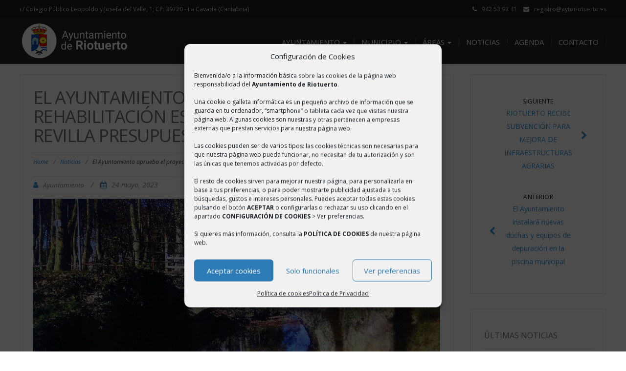

--- FILE ---
content_type: text/html; charset=UTF-8
request_url: https://aytoriotuerto.es/el-ayuntamiento-aprueba-el-proyecto-de-rehabilitacion-estructural-del-puente-de-revilla-presupuestado-en-casi-300-000-euros/
body_size: 18341
content:
<!DOCTYPE html>
<html lang="es" xmlns:fb="https://www.facebook.com/2008/fbml" xmlns:addthis="https://www.addthis.com/help/api-spec" >
<head>
	<meta charset="UTF-8">
	<meta name="viewport" content="width=device-width">
	<link rel="profile" href="http://gmpg.org/xfn/11">
	<link rel="pingback" href="https://aytoriotuerto.es/xmlrpc.php">
	<title>El Ayuntamiento aprueba el proyecto de rehabilitación estructural del puente de Revilla presupuestado en casi 300.000 euros &#8211; Ayuntamiento de Riotuerto</title>
<meta name='robots' content='max-image-preview:large' />
	<style>img:is([sizes="auto" i], [sizes^="auto," i]) { contain-intrinsic-size: 3000px 1500px }</style>
	<link rel='dns-prefetch' href='//fonts.googleapis.com' />
<link rel="alternate" type="application/rss+xml" title="Ayuntamiento de Riotuerto &raquo; Feed" href="https://aytoriotuerto.es/feed/" />
<link rel="alternate" type="application/rss+xml" title="Ayuntamiento de Riotuerto &raquo; Feed de los comentarios" href="https://aytoriotuerto.es/comments/feed/" />
<script type="text/javascript">
/* <![CDATA[ */
window._wpemojiSettings = {"baseUrl":"https:\/\/s.w.org\/images\/core\/emoji\/16.0.1\/72x72\/","ext":".png","svgUrl":"https:\/\/s.w.org\/images\/core\/emoji\/16.0.1\/svg\/","svgExt":".svg","source":{"concatemoji":"https:\/\/aytoriotuerto.es\/wp-includes\/js\/wp-emoji-release.min.js?ver=6.8.3"}};
/*! This file is auto-generated */
!function(s,n){var o,i,e;function c(e){try{var t={supportTests:e,timestamp:(new Date).valueOf()};sessionStorage.setItem(o,JSON.stringify(t))}catch(e){}}function p(e,t,n){e.clearRect(0,0,e.canvas.width,e.canvas.height),e.fillText(t,0,0);var t=new Uint32Array(e.getImageData(0,0,e.canvas.width,e.canvas.height).data),a=(e.clearRect(0,0,e.canvas.width,e.canvas.height),e.fillText(n,0,0),new Uint32Array(e.getImageData(0,0,e.canvas.width,e.canvas.height).data));return t.every(function(e,t){return e===a[t]})}function u(e,t){e.clearRect(0,0,e.canvas.width,e.canvas.height),e.fillText(t,0,0);for(var n=e.getImageData(16,16,1,1),a=0;a<n.data.length;a++)if(0!==n.data[a])return!1;return!0}function f(e,t,n,a){switch(t){case"flag":return n(e,"\ud83c\udff3\ufe0f\u200d\u26a7\ufe0f","\ud83c\udff3\ufe0f\u200b\u26a7\ufe0f")?!1:!n(e,"\ud83c\udde8\ud83c\uddf6","\ud83c\udde8\u200b\ud83c\uddf6")&&!n(e,"\ud83c\udff4\udb40\udc67\udb40\udc62\udb40\udc65\udb40\udc6e\udb40\udc67\udb40\udc7f","\ud83c\udff4\u200b\udb40\udc67\u200b\udb40\udc62\u200b\udb40\udc65\u200b\udb40\udc6e\u200b\udb40\udc67\u200b\udb40\udc7f");case"emoji":return!a(e,"\ud83e\udedf")}return!1}function g(e,t,n,a){var r="undefined"!=typeof WorkerGlobalScope&&self instanceof WorkerGlobalScope?new OffscreenCanvas(300,150):s.createElement("canvas"),o=r.getContext("2d",{willReadFrequently:!0}),i=(o.textBaseline="top",o.font="600 32px Arial",{});return e.forEach(function(e){i[e]=t(o,e,n,a)}),i}function t(e){var t=s.createElement("script");t.src=e,t.defer=!0,s.head.appendChild(t)}"undefined"!=typeof Promise&&(o="wpEmojiSettingsSupports",i=["flag","emoji"],n.supports={everything:!0,everythingExceptFlag:!0},e=new Promise(function(e){s.addEventListener("DOMContentLoaded",e,{once:!0})}),new Promise(function(t){var n=function(){try{var e=JSON.parse(sessionStorage.getItem(o));if("object"==typeof e&&"number"==typeof e.timestamp&&(new Date).valueOf()<e.timestamp+604800&&"object"==typeof e.supportTests)return e.supportTests}catch(e){}return null}();if(!n){if("undefined"!=typeof Worker&&"undefined"!=typeof OffscreenCanvas&&"undefined"!=typeof URL&&URL.createObjectURL&&"undefined"!=typeof Blob)try{var e="postMessage("+g.toString()+"("+[JSON.stringify(i),f.toString(),p.toString(),u.toString()].join(",")+"));",a=new Blob([e],{type:"text/javascript"}),r=new Worker(URL.createObjectURL(a),{name:"wpTestEmojiSupports"});return void(r.onmessage=function(e){c(n=e.data),r.terminate(),t(n)})}catch(e){}c(n=g(i,f,p,u))}t(n)}).then(function(e){for(var t in e)n.supports[t]=e[t],n.supports.everything=n.supports.everything&&n.supports[t],"flag"!==t&&(n.supports.everythingExceptFlag=n.supports.everythingExceptFlag&&n.supports[t]);n.supports.everythingExceptFlag=n.supports.everythingExceptFlag&&!n.supports.flag,n.DOMReady=!1,n.readyCallback=function(){n.DOMReady=!0}}).then(function(){return e}).then(function(){var e;n.supports.everything||(n.readyCallback(),(e=n.source||{}).concatemoji?t(e.concatemoji):e.wpemoji&&e.twemoji&&(t(e.twemoji),t(e.wpemoji)))}))}((window,document),window._wpemojiSettings);
/* ]]> */
</script>
<style id='wp-emoji-styles-inline-css' type='text/css'>

	img.wp-smiley, img.emoji {
		display: inline !important;
		border: none !important;
		box-shadow: none !important;
		height: 1em !important;
		width: 1em !important;
		margin: 0 0.07em !important;
		vertical-align: -0.1em !important;
		background: none !important;
		padding: 0 !important;
	}
</style>
<link rel='stylesheet' id='wp-block-library-css' href='https://aytoriotuerto.es/wp-includes/css/dist/block-library/style.min.css?ver=6.8.3' type='text/css' media='all' />
<style id='classic-theme-styles-inline-css' type='text/css'>
/*! This file is auto-generated */
.wp-block-button__link{color:#fff;background-color:#32373c;border-radius:9999px;box-shadow:none;text-decoration:none;padding:calc(.667em + 2px) calc(1.333em + 2px);font-size:1.125em}.wp-block-file__button{background:#32373c;color:#fff;text-decoration:none}
</style>
<link rel='stylesheet' id='font-awesome-css' href='https://aytoriotuerto.es/wp-content/plugins/contact-widgets/assets/css/font-awesome.min.css?ver=4.7.0' type='text/css' media='all' />
<style id='global-styles-inline-css' type='text/css'>
:root{--wp--preset--aspect-ratio--square: 1;--wp--preset--aspect-ratio--4-3: 4/3;--wp--preset--aspect-ratio--3-4: 3/4;--wp--preset--aspect-ratio--3-2: 3/2;--wp--preset--aspect-ratio--2-3: 2/3;--wp--preset--aspect-ratio--16-9: 16/9;--wp--preset--aspect-ratio--9-16: 9/16;--wp--preset--color--black: #000000;--wp--preset--color--cyan-bluish-gray: #abb8c3;--wp--preset--color--white: #ffffff;--wp--preset--color--pale-pink: #f78da7;--wp--preset--color--vivid-red: #cf2e2e;--wp--preset--color--luminous-vivid-orange: #ff6900;--wp--preset--color--luminous-vivid-amber: #fcb900;--wp--preset--color--light-green-cyan: #7bdcb5;--wp--preset--color--vivid-green-cyan: #00d084;--wp--preset--color--pale-cyan-blue: #8ed1fc;--wp--preset--color--vivid-cyan-blue: #0693e3;--wp--preset--color--vivid-purple: #9b51e0;--wp--preset--gradient--vivid-cyan-blue-to-vivid-purple: linear-gradient(135deg,rgba(6,147,227,1) 0%,rgb(155,81,224) 100%);--wp--preset--gradient--light-green-cyan-to-vivid-green-cyan: linear-gradient(135deg,rgb(122,220,180) 0%,rgb(0,208,130) 100%);--wp--preset--gradient--luminous-vivid-amber-to-luminous-vivid-orange: linear-gradient(135deg,rgba(252,185,0,1) 0%,rgba(255,105,0,1) 100%);--wp--preset--gradient--luminous-vivid-orange-to-vivid-red: linear-gradient(135deg,rgba(255,105,0,1) 0%,rgb(207,46,46) 100%);--wp--preset--gradient--very-light-gray-to-cyan-bluish-gray: linear-gradient(135deg,rgb(238,238,238) 0%,rgb(169,184,195) 100%);--wp--preset--gradient--cool-to-warm-spectrum: linear-gradient(135deg,rgb(74,234,220) 0%,rgb(151,120,209) 20%,rgb(207,42,186) 40%,rgb(238,44,130) 60%,rgb(251,105,98) 80%,rgb(254,248,76) 100%);--wp--preset--gradient--blush-light-purple: linear-gradient(135deg,rgb(255,206,236) 0%,rgb(152,150,240) 100%);--wp--preset--gradient--blush-bordeaux: linear-gradient(135deg,rgb(254,205,165) 0%,rgb(254,45,45) 50%,rgb(107,0,62) 100%);--wp--preset--gradient--luminous-dusk: linear-gradient(135deg,rgb(255,203,112) 0%,rgb(199,81,192) 50%,rgb(65,88,208) 100%);--wp--preset--gradient--pale-ocean: linear-gradient(135deg,rgb(255,245,203) 0%,rgb(182,227,212) 50%,rgb(51,167,181) 100%);--wp--preset--gradient--electric-grass: linear-gradient(135deg,rgb(202,248,128) 0%,rgb(113,206,126) 100%);--wp--preset--gradient--midnight: linear-gradient(135deg,rgb(2,3,129) 0%,rgb(40,116,252) 100%);--wp--preset--font-size--small: 13px;--wp--preset--font-size--medium: 20px;--wp--preset--font-size--large: 36px;--wp--preset--font-size--x-large: 42px;--wp--preset--spacing--20: 0.44rem;--wp--preset--spacing--30: 0.67rem;--wp--preset--spacing--40: 1rem;--wp--preset--spacing--50: 1.5rem;--wp--preset--spacing--60: 2.25rem;--wp--preset--spacing--70: 3.38rem;--wp--preset--spacing--80: 5.06rem;--wp--preset--shadow--natural: 6px 6px 9px rgba(0, 0, 0, 0.2);--wp--preset--shadow--deep: 12px 12px 50px rgba(0, 0, 0, 0.4);--wp--preset--shadow--sharp: 6px 6px 0px rgba(0, 0, 0, 0.2);--wp--preset--shadow--outlined: 6px 6px 0px -3px rgba(255, 255, 255, 1), 6px 6px rgba(0, 0, 0, 1);--wp--preset--shadow--crisp: 6px 6px 0px rgba(0, 0, 0, 1);}:where(.is-layout-flex){gap: 0.5em;}:where(.is-layout-grid){gap: 0.5em;}body .is-layout-flex{display: flex;}.is-layout-flex{flex-wrap: wrap;align-items: center;}.is-layout-flex > :is(*, div){margin: 0;}body .is-layout-grid{display: grid;}.is-layout-grid > :is(*, div){margin: 0;}:where(.wp-block-columns.is-layout-flex){gap: 2em;}:where(.wp-block-columns.is-layout-grid){gap: 2em;}:where(.wp-block-post-template.is-layout-flex){gap: 1.25em;}:where(.wp-block-post-template.is-layout-grid){gap: 1.25em;}.has-black-color{color: var(--wp--preset--color--black) !important;}.has-cyan-bluish-gray-color{color: var(--wp--preset--color--cyan-bluish-gray) !important;}.has-white-color{color: var(--wp--preset--color--white) !important;}.has-pale-pink-color{color: var(--wp--preset--color--pale-pink) !important;}.has-vivid-red-color{color: var(--wp--preset--color--vivid-red) !important;}.has-luminous-vivid-orange-color{color: var(--wp--preset--color--luminous-vivid-orange) !important;}.has-luminous-vivid-amber-color{color: var(--wp--preset--color--luminous-vivid-amber) !important;}.has-light-green-cyan-color{color: var(--wp--preset--color--light-green-cyan) !important;}.has-vivid-green-cyan-color{color: var(--wp--preset--color--vivid-green-cyan) !important;}.has-pale-cyan-blue-color{color: var(--wp--preset--color--pale-cyan-blue) !important;}.has-vivid-cyan-blue-color{color: var(--wp--preset--color--vivid-cyan-blue) !important;}.has-vivid-purple-color{color: var(--wp--preset--color--vivid-purple) !important;}.has-black-background-color{background-color: var(--wp--preset--color--black) !important;}.has-cyan-bluish-gray-background-color{background-color: var(--wp--preset--color--cyan-bluish-gray) !important;}.has-white-background-color{background-color: var(--wp--preset--color--white) !important;}.has-pale-pink-background-color{background-color: var(--wp--preset--color--pale-pink) !important;}.has-vivid-red-background-color{background-color: var(--wp--preset--color--vivid-red) !important;}.has-luminous-vivid-orange-background-color{background-color: var(--wp--preset--color--luminous-vivid-orange) !important;}.has-luminous-vivid-amber-background-color{background-color: var(--wp--preset--color--luminous-vivid-amber) !important;}.has-light-green-cyan-background-color{background-color: var(--wp--preset--color--light-green-cyan) !important;}.has-vivid-green-cyan-background-color{background-color: var(--wp--preset--color--vivid-green-cyan) !important;}.has-pale-cyan-blue-background-color{background-color: var(--wp--preset--color--pale-cyan-blue) !important;}.has-vivid-cyan-blue-background-color{background-color: var(--wp--preset--color--vivid-cyan-blue) !important;}.has-vivid-purple-background-color{background-color: var(--wp--preset--color--vivid-purple) !important;}.has-black-border-color{border-color: var(--wp--preset--color--black) !important;}.has-cyan-bluish-gray-border-color{border-color: var(--wp--preset--color--cyan-bluish-gray) !important;}.has-white-border-color{border-color: var(--wp--preset--color--white) !important;}.has-pale-pink-border-color{border-color: var(--wp--preset--color--pale-pink) !important;}.has-vivid-red-border-color{border-color: var(--wp--preset--color--vivid-red) !important;}.has-luminous-vivid-orange-border-color{border-color: var(--wp--preset--color--luminous-vivid-orange) !important;}.has-luminous-vivid-amber-border-color{border-color: var(--wp--preset--color--luminous-vivid-amber) !important;}.has-light-green-cyan-border-color{border-color: var(--wp--preset--color--light-green-cyan) !important;}.has-vivid-green-cyan-border-color{border-color: var(--wp--preset--color--vivid-green-cyan) !important;}.has-pale-cyan-blue-border-color{border-color: var(--wp--preset--color--pale-cyan-blue) !important;}.has-vivid-cyan-blue-border-color{border-color: var(--wp--preset--color--vivid-cyan-blue) !important;}.has-vivid-purple-border-color{border-color: var(--wp--preset--color--vivid-purple) !important;}.has-vivid-cyan-blue-to-vivid-purple-gradient-background{background: var(--wp--preset--gradient--vivid-cyan-blue-to-vivid-purple) !important;}.has-light-green-cyan-to-vivid-green-cyan-gradient-background{background: var(--wp--preset--gradient--light-green-cyan-to-vivid-green-cyan) !important;}.has-luminous-vivid-amber-to-luminous-vivid-orange-gradient-background{background: var(--wp--preset--gradient--luminous-vivid-amber-to-luminous-vivid-orange) !important;}.has-luminous-vivid-orange-to-vivid-red-gradient-background{background: var(--wp--preset--gradient--luminous-vivid-orange-to-vivid-red) !important;}.has-very-light-gray-to-cyan-bluish-gray-gradient-background{background: var(--wp--preset--gradient--very-light-gray-to-cyan-bluish-gray) !important;}.has-cool-to-warm-spectrum-gradient-background{background: var(--wp--preset--gradient--cool-to-warm-spectrum) !important;}.has-blush-light-purple-gradient-background{background: var(--wp--preset--gradient--blush-light-purple) !important;}.has-blush-bordeaux-gradient-background{background: var(--wp--preset--gradient--blush-bordeaux) !important;}.has-luminous-dusk-gradient-background{background: var(--wp--preset--gradient--luminous-dusk) !important;}.has-pale-ocean-gradient-background{background: var(--wp--preset--gradient--pale-ocean) !important;}.has-electric-grass-gradient-background{background: var(--wp--preset--gradient--electric-grass) !important;}.has-midnight-gradient-background{background: var(--wp--preset--gradient--midnight) !important;}.has-small-font-size{font-size: var(--wp--preset--font-size--small) !important;}.has-medium-font-size{font-size: var(--wp--preset--font-size--medium) !important;}.has-large-font-size{font-size: var(--wp--preset--font-size--large) !important;}.has-x-large-font-size{font-size: var(--wp--preset--font-size--x-large) !important;}
:where(.wp-block-post-template.is-layout-flex){gap: 1.25em;}:where(.wp-block-post-template.is-layout-grid){gap: 1.25em;}
:where(.wp-block-columns.is-layout-flex){gap: 2em;}:where(.wp-block-columns.is-layout-grid){gap: 2em;}
:root :where(.wp-block-pullquote){font-size: 1.5em;line-height: 1.6;}
</style>
<link rel='stylesheet' id='events-manager-css' href='https://aytoriotuerto.es/wp-content/plugins/events-manager/includes/css/events-manager.min.css?ver=7.2.3.1' type='text/css' media='all' />
<style id='events-manager-inline-css' type='text/css'>
body .em { --font-family : inherit; --font-weight : inherit; --font-size : 1em; --line-height : inherit; }
</style>
<link rel='stylesheet' id='cmplz-general-css' href='https://aytoriotuerto.es/wp-content/plugins/complianz-gdpr/assets/css/cookieblocker.min.css?ver=1765915963' type='text/css' media='all' />
<link rel='stylesheet' id='wp-components-css' href='https://aytoriotuerto.es/wp-includes/css/dist/components/style.min.css?ver=6.8.3' type='text/css' media='all' />
<link rel='stylesheet' id='godaddy-styles-css' href='https://aytoriotuerto.es/wp-content/mu-plugins/vendor/wpex/godaddy-launch/includes/Dependencies/GoDaddy/Styles/build/latest.css?ver=2.0.2' type='text/css' media='all' />
<link rel='stylesheet' id='modality-css' href='https://aytoriotuerto.es/wp-content/themes/modality/style.css?ver=6.8.3' type='text/css' media='all' />
<link rel='stylesheet' id='bootstrap-css' href='https://aytoriotuerto.es/wp-content/themes/modality/css/bootstrap.css?ver=6.8.3' type='text/css' media='all' />
<link rel='stylesheet' id='modality-responsive-css' href='https://aytoriotuerto.es/wp-content/themes/modality/css/responsive.css?ver=6.8.3' type='text/css' media='all' />
<link rel='stylesheet' id='modality-body-font-css' href='//fonts.googleapis.com/css?family=Open+Sans%3A400%2C400italic%2C700%2C700italic&#038;subset=latin%2Cgreek-ext%2Ccyrillic%2Clatin-ext%2Cgreek%2Ccyrillic-ext%2Cvietnamese&#038;ver=6.8.3' type='text/css' media='all' />
<link rel='stylesheet' id='modality-menu-font-css' href='//fonts.googleapis.com/css?family=Open+Sans%3A400%2C400italic%2C700%2C700italic&#038;subset=latin%2Cgreek-ext%2Ccyrillic%2Clatin-ext%2Cgreek%2Ccyrillic-ext%2Cvietnamese&#038;ver=6.8.3' type='text/css' media='all' />
<link rel='stylesheet' id='modality-logo-font-css' href='//fonts.googleapis.com/css?family=Open+Sans%3A400%2C400italic%2C700%2C700italic&#038;subset=latin%2Cgreek-ext%2Ccyrillic%2Clatin-ext%2Cgreek%2Ccyrillic-ext%2Cvietnamese&#038;ver=6.8.3' type='text/css' media='all' />
<link rel='stylesheet' id='gem-base-css' href='https://aytoriotuerto.es/wp-content/plugins/godaddy-email-marketing-sign-up-forms/css/gem.min.css?ver=1.4.3' type='text/css' media='all' />
<link rel='stylesheet' id='addthis_all_pages-css' href='https://aytoriotuerto.es/wp-content/plugins/addthis/frontend/build/addthis_wordpress_public.min.css?ver=6.8.3' type='text/css' media='all' />
<script type="text/javascript" src="https://aytoriotuerto.es/wp-includes/js/jquery/jquery.min.js?ver=3.7.1" id="jquery-core-js"></script>
<script type="text/javascript" src="https://aytoriotuerto.es/wp-includes/js/jquery/jquery-migrate.min.js?ver=3.4.1" id="jquery-migrate-js"></script>
<script type="text/javascript" src="https://aytoriotuerto.es/wp-includes/js/jquery/ui/core.min.js?ver=1.13.3" id="jquery-ui-core-js"></script>
<script type="text/javascript" src="https://aytoriotuerto.es/wp-includes/js/jquery/ui/mouse.min.js?ver=1.13.3" id="jquery-ui-mouse-js"></script>
<script type="text/javascript" src="https://aytoriotuerto.es/wp-includes/js/jquery/ui/sortable.min.js?ver=1.13.3" id="jquery-ui-sortable-js"></script>
<script type="text/javascript" src="https://aytoriotuerto.es/wp-includes/js/jquery/ui/datepicker.min.js?ver=1.13.3" id="jquery-ui-datepicker-js"></script>
<script type="text/javascript" id="jquery-ui-datepicker-js-after">
/* <![CDATA[ */
jQuery(function(jQuery){jQuery.datepicker.setDefaults({"closeText":"Cerrar","currentText":"Hoy","monthNames":["enero","febrero","marzo","abril","mayo","junio","julio","agosto","septiembre","octubre","noviembre","diciembre"],"monthNamesShort":["Ene","Feb","Mar","Abr","May","Jun","Jul","Ago","Sep","Oct","Nov","Dic"],"nextText":"Siguiente","prevText":"Anterior","dayNames":["domingo","lunes","martes","mi\u00e9rcoles","jueves","viernes","s\u00e1bado"],"dayNamesShort":["Dom","Lun","Mar","Mi\u00e9","Jue","Vie","S\u00e1b"],"dayNamesMin":["D","L","M","X","J","V","S"],"dateFormat":"d MM, yy","firstDay":1,"isRTL":false});});
/* ]]> */
</script>
<script type="text/javascript" src="https://aytoriotuerto.es/wp-includes/js/jquery/ui/resizable.min.js?ver=1.13.3" id="jquery-ui-resizable-js"></script>
<script type="text/javascript" src="https://aytoriotuerto.es/wp-includes/js/jquery/ui/draggable.min.js?ver=1.13.3" id="jquery-ui-draggable-js"></script>
<script type="text/javascript" src="https://aytoriotuerto.es/wp-includes/js/jquery/ui/controlgroup.min.js?ver=1.13.3" id="jquery-ui-controlgroup-js"></script>
<script type="text/javascript" src="https://aytoriotuerto.es/wp-includes/js/jquery/ui/checkboxradio.min.js?ver=1.13.3" id="jquery-ui-checkboxradio-js"></script>
<script type="text/javascript" src="https://aytoriotuerto.es/wp-includes/js/jquery/ui/button.min.js?ver=1.13.3" id="jquery-ui-button-js"></script>
<script type="text/javascript" src="https://aytoriotuerto.es/wp-includes/js/jquery/ui/dialog.min.js?ver=1.13.3" id="jquery-ui-dialog-js"></script>
<script type="text/javascript" id="events-manager-js-extra">
/* <![CDATA[ */
var EM = {"ajaxurl":"https:\/\/aytoriotuerto.es\/wp-admin\/admin-ajax.php","locationajaxurl":"https:\/\/aytoriotuerto.es\/wp-admin\/admin-ajax.php?action=locations_search","firstDay":"1","locale":"es","dateFormat":"yy-mm-dd","ui_css":"https:\/\/aytoriotuerto.es\/wp-content\/plugins\/events-manager\/includes\/css\/jquery-ui\/build.min.css","show24hours":"1","is_ssl":"1","autocomplete_limit":"10","calendar":{"breakpoints":{"small":560,"medium":908,"large":false},"month_format":"M Y"},"phone":"","datepicker":{"format":"d\/m\/Y","locale":"es"},"search":{"breakpoints":{"small":650,"medium":850,"full":false}},"url":"https:\/\/aytoriotuerto.es\/wp-content\/plugins\/events-manager","assets":{"input.em-uploader":{"js":{"em-uploader":{"url":"https:\/\/aytoriotuerto.es\/wp-content\/plugins\/events-manager\/includes\/js\/em-uploader.js?v=7.2.3.1","event":"em_uploader_ready"}}},".em-event-editor":{"js":{"event-editor":{"url":"https:\/\/aytoriotuerto.es\/wp-content\/plugins\/events-manager\/includes\/js\/events-manager-event-editor.js?v=7.2.3.1","event":"em_event_editor_ready"}},"css":{"event-editor":"https:\/\/aytoriotuerto.es\/wp-content\/plugins\/events-manager\/includes\/css\/events-manager-event-editor.min.css?v=7.2.3.1"}},".em-recurrence-sets, .em-timezone":{"js":{"luxon":{"url":"luxon\/luxon.js?v=7.2.3.1","event":"em_luxon_ready"}}},".em-booking-form, #em-booking-form, .em-booking-recurring, .em-event-booking-form":{"js":{"em-bookings":{"url":"https:\/\/aytoriotuerto.es\/wp-content\/plugins\/events-manager\/includes\/js\/bookingsform.js?v=7.2.3.1","event":"em_booking_form_js_loaded"}}},"#em-opt-archetypes":{"js":{"archetypes":"https:\/\/aytoriotuerto.es\/wp-content\/plugins\/events-manager\/includes\/js\/admin-archetype-editor.js?v=7.2.3.1","archetypes_ms":"https:\/\/aytoriotuerto.es\/wp-content\/plugins\/events-manager\/includes\/js\/admin-archetypes.js?v=7.2.3.1","qs":"qs\/qs.js?v=7.2.3.1"}}},"cached":"1","txt_search":"Buscar","txt_searching":"Buscando...","txt_loading":"Cargando..."};
/* ]]> */
</script>
<script type="text/javascript" src="https://aytoriotuerto.es/wp-content/plugins/events-manager/includes/js/events-manager.js?ver=7.2.3.1" id="events-manager-js"></script>
<script type="text/javascript" src="https://aytoriotuerto.es/wp-content/plugins/events-manager/includes/external/flatpickr/l10n/es.js?ver=7.2.3.1" id="em-flatpickr-localization-js"></script>
<script type="text/javascript" src="https://aytoriotuerto.es/wp-content/themes/modality/js/bootstrap.js?ver=6.8.3" id="bootstrap-js"></script>
<script type="text/javascript" src="https://aytoriotuerto.es/wp-content/themes/modality/js/jquery.smartmenus.js?ver=6.8.3" id="jquery-smartmenus-js"></script>
<script type="text/javascript" src="https://aytoriotuerto.es/wp-content/themes/modality/js/jquery.smartmenus.bootstrap.js?ver=6.8.3" id="jquery-smartmenus-bootstrap-js"></script>
<script type="text/javascript" src="https://aytoriotuerto.es/wp-content/themes/modality/js/imgLiquid.js?ver=6.8.3" id="imgLiquid-js"></script>
<script type="text/javascript" src="https://aytoriotuerto.es/wp-content/themes/modality/js/modernizr.js?ver=6.8.3" id="modernizr-js"></script>
<script type="text/javascript" src="https://aytoriotuerto.es/wp-content/themes/modality/js/stickUp.js?ver=6.8.3" id="stickUp-js"></script>
<script type="text/javascript" src="https://aytoriotuerto.es/wp-content/themes/modality/js/sticky.js?ver=6.8.3" id="modality-sticky-js"></script>
<!--[if lt IE 9]>
<script type="text/javascript" src="https://aytoriotuerto.es/wp-content/themes/modality/js/html5.js?ver=6.8.3" id="modality-html5-js"></script>
<![endif]-->
<link rel="https://api.w.org/" href="https://aytoriotuerto.es/wp-json/" /><link rel="alternate" title="JSON" type="application/json" href="https://aytoriotuerto.es/wp-json/wp/v2/posts/907" /><link rel="EditURI" type="application/rsd+xml" title="RSD" href="https://aytoriotuerto.es/xmlrpc.php?rsd" />
<meta name="generator" content="WordPress 6.8.3" />
<link rel="canonical" href="https://aytoriotuerto.es/el-ayuntamiento-aprueba-el-proyecto-de-rehabilitacion-estructural-del-puente-de-revilla-presupuestado-en-casi-300-000-euros/" />
<link rel='shortlink' href='https://aytoriotuerto.es/?p=907' />
<link rel="alternate" title="oEmbed (JSON)" type="application/json+oembed" href="https://aytoriotuerto.es/wp-json/oembed/1.0/embed?url=https%3A%2F%2Faytoriotuerto.es%2Fel-ayuntamiento-aprueba-el-proyecto-de-rehabilitacion-estructural-del-puente-de-revilla-presupuestado-en-casi-300-000-euros%2F" />
<link rel="alternate" title="oEmbed (XML)" type="text/xml+oembed" href="https://aytoriotuerto.es/wp-json/oembed/1.0/embed?url=https%3A%2F%2Faytoriotuerto.es%2Fel-ayuntamiento-aprueba-el-proyecto-de-rehabilitacion-estructural-del-puente-de-revilla-presupuestado-en-casi-300-000-euros%2F&#038;format=xml" />
			<style>.cmplz-hidden {
					display: none !important;
				}</style><!--Custom Styling-->
<style media="screen" type="text/css">
blockquote, address, .page-links a:hover, .post-format-wrap {border-color:#3498db}
a, a:focus, .meta span i, .more-link, .post-title h3:hover, #main .standard-posts-wrapper .posts-wrapper .post-single .text-holder-full .post-format-wrap p.link-text a:hover, .breadcrumbs .breadcrumbs-wrap ul li a:hover, #article p a, .navigation a, .link-post i.fa, .quote-post i.fa, #article .link-post p.link-text a:hover, .link-post p.link-text a:hover, .quote-post span.quote-author, .post-single ul.link-pages li a strong, .post-info span i, .footer-widget-col ul li a:hover, .sidebar ul.link-pages li.next-link a span, .sidebar ul.link-pages li.previous-link a span, .sidebar ul.link-pages li i, .row .row-item .service i.fa {color:#3498db}
input[type=&quot;submit&quot;],button, .page-links a:hover {background:#3498db}
.search-submit,.wpcf7-form-control,.main-navigation ul ul, .content-boxes .circle, .feature .circle, .section-title-right:after, .boxtitle:after, .section-title:after, .content-btn, #comments .form-submit #submit {background-color:#3498db}
.back-to-top {color:#ffffff}
.back-to-top i.fa:hover {color:#dddddd}
#logo {width:225px }
#logo { margin-right:25px }
#logo {text-transform: uppercase }
#logo {font-family:Open Sans}
#logo {font-size:24px }
#logo {font-weight:700}
#logo a {color:#ffffff}
#logo h5.site-description {font-size:16px }
#logo .site-description {color:#ffffff}
#logo .site-description {text-transform: uppercase}
#navbar {margin-top:13px}
#navbar ul li a {font-family:Open Sans}
#navbar ul li a {font-size:15px}
#navbar ul li a {text-transform: uppercase;}
.navbar-nav li a {color:#ffffff}
.dropdown-menu {border-bottom: 5px solid #c9c9c9}
.navbar-nav {background-color:#252525}
.dropdown-menu { background:#1a1a1a}
.navbar-nav li a:hover {color:#3498db}
.navbar-nav ul li a:hover, .navbar-nav ul li a:focus, .navbar-nav ul li a.active, .navbar-nav ul li a.active-parent, .navbar-nav ul li.current_page_item a, #menu-navmenu li a:hover { background:#1a1a1a}
.active a { color:#3498db !important}
body {font-family:Open Sans}
body {font-size:15px !important}
body {color:#777777}
#header-holder { background-color: #252525}
#header-holder {opacity:1}
#header-top .top-phone,#header-top p, #header-top a, #header-top i { color:#cccccc}
#header-top { background-color: #1a1a1a}
.banner ul li { min-height:600px;}
.banner .inner h1 { color:#ffffff}
.iis-caption-title a { color:#ffffff}
.banner .inner p { color: #ffffff}
.iis-caption-content p { color: #ffffff}
.banner .btn { color: #ffffff}
.banner .btn { border-color: #ffffff}
.iis-caption { left: 0%}
.banner .inner { padding-top: 120px}
.iis-caption { bottom: 5%}
.banner .inner { width: 90%}
.iis-caption { max-width: 90%}
#footer { background-color:#2c7bb7}
#copyright { background-color:#252525}
.footer-widget-col h4 { color:#ffffff}
.footer-widget-col h4 { border-bottom: 4px solid #5695bf}
.footer-widget-col a, .footer-widget-col { color:#ffffff}
.footer-widget-col ul li { border-bottom: 1px solid #5695bf}
#social-bar-footer ul li a i { color:#ffffff}
.home-blog {background: none repeat scroll 0 0 #ffffff}
.from-blog .post-info span a, .from-blog .post-info span {color:#111111;}
.from-blog h3 {color:#111111;}
.from-blog h2 {color:#111111;}
.from-blog {background: none repeat scroll 0 0 #ffffff;}
.blog-top-image {background: none repeat scroll 0 0 #eeeeee;}
.blog-top-image h1.section-title, .blog-top-image h1.section-title-right {color:#111111;}
.get-strated-button { background-color: #3498db}
#get-started h2 { color: #ffffff}
.get-strated-left span { color: #ffffff}
#get-started { background: none repeat scroll 0 0 #2c7bb7}
#features { background-color:#ffffff;}
h4.sub-title, #features p { color:#111111;}
#features .section-title, #features h3 { color:#111111;}
.about p {color:#111111;}
.about h2 {color:#111111;}
.about {background: none repeat scroll 0 0 #eeeeee;}
#services { background-color:#ffffff;}
#services h2, #services h3 { color:#111111;}
#services p { color:#777777;}
.cta h2 { color:#111111;}
.cta h4 { color:#111111;}
.cta { background-color:#eeeeee;}
.content-boxes h4 { color:#ffffff;}
.content-boxes {color:#ffffff}
.content-boxes {background: none repeat scroll 0 0 #252525}
.get-in-touch { background-color: #eeeeee}
.get-in-touch h2.boxtitle {color:#111111;}
.get-in-touch h4.sub-title {color:#111111;}
.git-link { color: #111111}
.git-link { border-color: #111111}
.social { background-color: #eeeeee}
</style>
<script data-cfasync="false" type="text/javascript">if (window.addthis_product === undefined) { window.addthis_product = "wpp"; } if (window.wp_product_version === undefined) { window.wp_product_version = "wpp-6.2.7"; } if (window.addthis_share === undefined) { window.addthis_share = {}; } if (window.addthis_config === undefined) { window.addthis_config = {"data_track_clickback":true,"ignore_server_config":true,"ui_atversion":300}; } if (window.addthis_layers === undefined) { window.addthis_layers = {}; } if (window.addthis_layers_tools === undefined) { window.addthis_layers_tools = [{"share":{"counts":"none","numPreferredServices":5,"mobile":false,"position":"right","theme":"transparent"}},{"dock":{"follow":"off","buttonBarTheme":"light","buttonBarPosition":"bottom"}}]; } else { window.addthis_layers_tools.push({"share":{"counts":"none","numPreferredServices":5,"mobile":false,"position":"right","theme":"transparent"}}); window.addthis_layers_tools.push({"dock":{"follow":"off","buttonBarTheme":"light","buttonBarPosition":"bottom"}});  } if (window.addthis_plugin_info === undefined) { window.addthis_plugin_info = {"info_status":"enabled","cms_name":"WordPress","plugin_name":"Share Buttons by AddThis","plugin_version":"6.2.7","plugin_mode":"WordPress","anonymous_profile_id":"wp-0fbfacf6ea5fc80f6d9b3d783fce0151","page_info":{"template":"posts","post_type":""},"sharing_enabled_on_post_via_metabox":false}; } 
                    (function() {
                      var first_load_interval_id = setInterval(function () {
                        if (typeof window.addthis !== 'undefined') {
                          window.clearInterval(first_load_interval_id);
                          if (typeof window.addthis_layers !== 'undefined' && Object.getOwnPropertyNames(window.addthis_layers).length > 0) {
                            window.addthis.layers(window.addthis_layers);
                          }
                          if (Array.isArray(window.addthis_layers_tools)) {
                            for (i = 0; i < window.addthis_layers_tools.length; i++) {
                              window.addthis.layers(window.addthis_layers_tools[i]);
                            }
                          }
                        }
                     },1000)
                    }());
                </script> <script data-service="addthis" data-category="marketing" data-cfasync="false" type="text/plain" data-cmplz-src="https://s7.addthis.com/js/300/addthis_widget.js#pubid=wp-0fbfacf6ea5fc80f6d9b3d783fce0151" async="async"></script></head>
<body data-cmplz=1 class="wp-singular post-template-default single single-post postid-907 single-format-standard wp-custom-logo wp-theme-modality">
<div id="grid-container">
	<div class="clear"></div>
		<div id="header-top">
	<div class="pagetop-inner clearfix">
		<div class="top-left left">
			<p class="no-margin">c/ Colegio Público Leopoldo y Josefa del Valle, 1; CP: 39720 - La Cavada (Cantabria)</p>
		</div>
		<div class="top-right right">
			<span class="top-phone"><i class="fa fa-phone"></i>942 53 93 41</span>
			<span class="top-email"><i class="fa fa-envelope"></i><a href="mailto:registro@aytoriotuerto.es">registro@aytoriotuerto.es</a></span>
		</div>
	</div>
</div>					<div id="header-holder">
					<div id ="header-wrap">
      			<nav class="navbar navbar-default">
					<div id="logo">
						<a href="https://aytoriotuerto.es/" class="custom-logo-link" rel="home"><img width="330" height="105" src="https://aytoriotuerto.es/wp-content/uploads/2016/10/cropped-logo_ayto_riotuerto2.png" class="custom-logo" alt="Ayuntamiento de Riotuerto" decoding="async" srcset="https://aytoriotuerto.es/wp-content/uploads/2016/10/cropped-logo_ayto_riotuerto2.png 330w, https://aytoriotuerto.es/wp-content/uploads/2016/10/cropped-logo_ayto_riotuerto2-300x95.png 300w, https://aytoriotuerto.es/wp-content/uploads/2016/10/cropped-logo_ayto_riotuerto2-251x80.png 251w" sizes="(max-width: 330px) 100vw, 330px" /></a>											</div>
        			<div class="navbar-header">
            			<button type="button" class="navbar-toggle collapsed" data-toggle="collapse" data-target="#navbar" aria-expanded="false" aria-controls="navbar">
              			<span class="sr-only">Toggle navigation</span>
              			<span class="icon-bar"></span>
              			<span class="icon-bar"></span>
              			<span class="icon-bar"></span>
            			</button>
          			</div><!--navbar-header-->
          			<div id="navbar" class="navbar-collapse collapse">
					<ul id="menu-menu-principal" class="nav navbar-nav"><li id="menu-item-242" class="menu-item menu-item-type-custom menu-item-object-custom menu-item-has-children menu-item-242 dropdown"><a title="Ayuntamiento" href="#" class="dropdown-toggle" aria-haspopup="true">Ayuntamiento <span class="caret"></span></a>
<ul role="menu" class=" dropdown-menu">
	<li id="menu-item-240" class="menu-item menu-item-type-post_type menu-item-object-page menu-item-240"><a title="Información" href="https://aytoriotuerto.es/informacion/">Información</a></li>
	<li id="menu-item-485" class="menu-item menu-item-type-post_type menu-item-object-page menu-item-485"><a title="Corporación Municipal" href="https://aytoriotuerto.es/corporacion-municipal/">Corporación Municipal</a></li>
	<li id="menu-item-484" class="menu-item menu-item-type-post_type menu-item-object-page menu-item-484"><a title="Órganos de Gobierno" href="https://aytoriotuerto.es/organos-de-gobierno/">Órganos de Gobierno</a></li>
	<li id="menu-item-483" class="menu-item menu-item-type-post_type menu-item-object-page menu-item-483"><a title="Normativa municipal" href="https://aytoriotuerto.es/normativa-municipal/">Normativa municipal</a></li>
	<li id="menu-item-745" class="menu-item menu-item-type-custom menu-item-object-custom menu-item-745"><a title="Gestión Tributaria" target="_blank" href="https://riotuerto.infitec.es/pagos/inicio">Gestión Tributaria</a></li>
	<li id="menu-item-423" class="menu-item menu-item-type-custom menu-item-object-custom menu-item-423"><a title="Sede Electrónica" target="_blank" href="http://riotuerto.sedelectronica.es/">Sede Electrónica</a></li>
</ul>
</li>
<li id="menu-item-551" class="menu-item menu-item-type-custom menu-item-object-custom menu-item-has-children menu-item-551 dropdown"><a title="Municipio" href="#" class="dropdown-toggle" aria-haspopup="true">Municipio <span class="caret"></span></a>
<ul role="menu" class=" dropdown-menu">
	<li id="menu-item-591" class="menu-item menu-item-type-post_type menu-item-object-page menu-item-591"><a title="Historia" href="https://aytoriotuerto.es/historia/">Historia</a></li>
	<li id="menu-item-552" class="menu-item menu-item-type-post_type menu-item-object-page menu-item-552"><a title="Situación geográfica" href="https://aytoriotuerto.es/situacion-geografica/">Situación geográfica</a></li>
	<li id="menu-item-565" class="menu-item menu-item-type-post_type menu-item-object-page menu-item-565"><a title="Equipamientos" href="https://aytoriotuerto.es/equipamientos/">Equipamientos</a></li>
	<li id="menu-item-584" class="menu-item menu-item-type-post_type menu-item-object-page menu-item-584"><a title="Fiestas Patronales" href="https://aytoriotuerto.es/fiestas-patronales/">Fiestas Patronales</a></li>
</ul>
</li>
<li id="menu-item-553" class="menu-item menu-item-type-custom menu-item-object-custom menu-item-has-children menu-item-553 dropdown"><a title="Áreas" href="#" class="dropdown-toggle" aria-haspopup="true">Áreas <span class="caret"></span></a>
<ul role="menu" class=" dropdown-menu">
	<li id="menu-item-562" class="menu-item menu-item-type-post_type menu-item-object-page menu-item-562"><a title="Empleo" href="https://aytoriotuerto.es/empleo/">Empleo</a></li>
	<li id="menu-item-559" class="menu-item menu-item-type-post_type menu-item-object-page menu-item-559"><a title="Medio Ambiente" href="https://aytoriotuerto.es/medio-ambiente/">Medio Ambiente</a></li>
	<li id="menu-item-490" class="menu-item menu-item-type-post_type menu-item-object-page menu-item-490"><a title="Urbanismo" href="https://aytoriotuerto.es/urbanismo/">Urbanismo</a></li>
	<li id="menu-item-1018" class="menu-item menu-item-type-custom menu-item-object-custom menu-item-has-children menu-item-1018 dropdown"><a title="Cultura y Patrimonio" href="#">Cultura y Patrimonio</a>
	<ul role="menu" class=" dropdown-menu">
		<li id="menu-item-1020" class="menu-item menu-item-type-post_type menu-item-object-page menu-item-1020"><a title="Biblioteca Municipal" href="https://aytoriotuerto.es/biblioteca-municipal/">Biblioteca Municipal</a></li>
		<li id="menu-item-1019" class="menu-item menu-item-type-post_type menu-item-object-page menu-item-1019"><a title="Parroquia de San Juan Bautista de La Cavada" href="https://aytoriotuerto.es/parroquia-san-juan-bautista-cavada/">Parroquia de San Juan Bautista de La Cavada</a></li>
	</ul>
</li>
</ul>
</li>
<li id="menu-item-353" class="menu-item menu-item-type-taxonomy menu-item-object-category current-post-ancestor current-menu-parent current-post-parent menu-item-353"><a title="Noticias" href="https://aytoriotuerto.es/category/noticias/">Noticias</a></li>
<li id="menu-item-326" class="menu-item menu-item-type-post_type menu-item-object-page menu-item-326"><a title="Agenda" href="https://aytoriotuerto.es/eventos/">Agenda</a></li>
<li id="menu-item-22" class="menu-item menu-item-type-post_type menu-item-object-page menu-item-22"><a title="Contacto" href="https://aytoriotuerto.es/contacto/">Contacto</a></li>
</ul>					
          			</div><!--/.nav-collapse -->
        
      </nav>
			</div><!--header-wrap-->
		</div><!--header-holder-->	<div id="main" class="col2-l">
	<div class="content-posts-wrap">
	<div id="content-box">
		<div id="post-body">
			<div class="post-single post-907 post type-post status-publish format-standard has-post-thumbnail hentry category-noticias">
				<h1 id="post-title" class="entry-title post-907 post type-post status-publish format-standard has-post-thumbnail hentry category-noticias">El Ayuntamiento aprueba el proyecto de rehabilitación estructural del puente de Revilla presupuestado en casi 300.000 euros </h1>
							<div class="breadcrumbs">
					<div class="breadcrumbs-wrap"> 
						<ul><li><a href="https://aytoriotuerto.es">Home</a></li><li class="separator"> / </li><li><a href="https://aytoriotuerto.es/category/noticias/" rel="category tag">Noticias</a></li><li class="separator"> / </li><li>El Ayuntamiento aprueba el proyecto de rehabilitación estructural del puente de Revilla presupuestado en casi 300.000 euros</li></ul>					</div><!--breadcrumbs-wrap-->
				</div><!--breadcrumbs-->
							<div class="post-info">
	<!--		<span><i class="fa fa-thumb-tack"></i>Standard</span>
		<span class="separator"> / </span>-->
	<span><i class="fa fa-user"></i><a href="https://aytoriotuerto.es/author/ayuntamiento/" title="Entradas de Ayuntamiento" rel="author">Ayuntamiento</a> </span>
	<span class="separator"> / </span>
	<span><i class="fa fa-calendar"></i>24 mayo, 2023 </span>
	<!--<span class="separator"> / </span>
	<span><i class="fa fa-comment-o"></i><a href="https://aytoriotuerto.es/el-ayuntamiento-aprueba-el-proyecto-de-rehabilitacion-estructural-del-puente-de-revilla-presupuestado-en-casi-300-000-euros/#respond">No Comments</a></span>-->
</div>							<div class="thumb-wrapper">
								<img width="1200" height="678" src="https://aytoriotuerto.es/wp-content/uploads/2023/05/Puente-de-Revilla_11zon.jpg" class="attachment-full size-full wp-post-image" alt="" decoding="async" fetchpriority="high" srcset="https://aytoriotuerto.es/wp-content/uploads/2023/05/Puente-de-Revilla_11zon.jpg 1200w, https://aytoriotuerto.es/wp-content/uploads/2023/05/Puente-de-Revilla_11zon-300x170.jpg 300w, https://aytoriotuerto.es/wp-content/uploads/2023/05/Puente-de-Revilla_11zon-1024x579.jpg 1024w, https://aytoriotuerto.es/wp-content/uploads/2023/05/Puente-de-Revilla_11zon-768x434.jpg 768w, https://aytoriotuerto.es/wp-content/uploads/2023/05/Puente-de-Revilla_11zon-142x80.jpg 142w" sizes="(max-width: 1200px) 100vw, 1200px" />							</div><!--thumb-wrapper-->
											<div id="article">
					<div class="at-above-post addthis_tool" data-url="https://aytoriotuerto.es/el-ayuntamiento-aprueba-el-proyecto-de-rehabilitacion-estructural-del-puente-de-revilla-presupuestado-en-casi-300-000-euros/"></div><p>El Ayuntamiento de Riotuerto ha aprobado en la última sesión plenaria de la legislatura, celebrada el pasado lunes, el <strong>proyecto de rehabilitación estructural del puente sobre el arroyo de Revilla</strong> (Avenida de Alisas). El <strong>presupuesto</strong> de esta obra es de casi <strong>300.000 euros</strong> y será ejecutada por el Gobierno de Cantabria. Este puente de piedra con sección en arco se encuentra en el barrio de Revilla y comunica el centro de La Cavada con la carretera que lleva al Alto de Alisas.</p>
<p>Tal y como ha explicado el alcalde de Riotuerto, <strong>Alfredo Madrazo</strong>, la aprobación de esta inversión por el pleno “era un trámite obligado para que se pueda iniciar el procedimiento administrativo que desemboque en la ejecución de una obra muy importante para el municipio, dado que vendrá a garantizar la seguridad de las vecinos que lo utilizan para sus quehaceres diarios o para pasear, así como a facilitar el tránsito de los vehículos que lo cruzan”.</p>
<p>En este sentido, en la actualidad el puente carece de aceras y debido a su escasa anchura, que no llega a los 4 metros, no es posible el cruce de dos vehículos, por lo que el proyecto ahora aprobado plantea acondicionar dos carriles de 2,5 metros cada uno, así como dos aceras de 1,5 metros cada una. Todo ello sin disminuir la sección de paso de agua del Arroyo Revilla.</p>
<p>Para la urbanización del entorno será necesario modificar la rasante de entrada y salida. Además, se realizarán aceras a ambos lados de la calzada que en algunos puntos será necesario sostener mediante la realización de un pequeño murete de hormigón armado. Por último, se pintará en uno de los extremos del puente un paso de peatones para conseguir el tránsito seguro de una acera a otra.</p>
<!-- AddThis Advanced Settings above via filter on the_content --><!-- AddThis Advanced Settings below via filter on the_content --><!-- AddThis Advanced Settings generic via filter on the_content --><!-- AddThis Share Buttons above via filter on the_content --><!-- AddThis Share Buttons below via filter on the_content --><div class="at-below-post addthis_tool" data-url="https://aytoriotuerto.es/el-ayuntamiento-aprueba-el-proyecto-de-rehabilitacion-estructural-del-puente-de-revilla-presupuestado-en-casi-300-000-euros/"></div><!-- AddThis Share Buttons generic via filter on the_content -->			
				</div><!--article-->
			</div><!--post-single-->
						</div><!--post-body-->
	</div><!--content-box-->
	<div class="sidebar-frame">
		<div class="sidebar">
				<ul class="link-pages">
		<li class="next-link"><a href="https://aytoriotuerto.es/riotuerto-recibe-subvencion-para-mejora-de-infraestructuras-agrarias/" rel="next"><i class="fa fa-chevron-right"></i><strong>Siguiente</strong> <span>RIOTUERTO RECIBE SUBVENCIÓN PARA MEJORA DE INFRAESTRUCTURAS AGRARIAS</span></a></li>
		<li class="previous-link"><a href="https://aytoriotuerto.es/el-ayuntamiento-instalara-nuevas-duchas-y-equipos-de-depuracion-en-la-piscina-municipal/" rel="prev"><i class="fa fa-chevron-left"></i><strong>Anterior</strong> <span>El Ayuntamiento instalará nuevas duchas y equipos de depuración en la piscina municipal</span></a></li>
	</ul>

		<div id="recent-posts-5" class="widget wow fadeIn widget_recent_entries" data-wow-delay="0.5s">
		<div class="widget-title clearfix"><h4><span>Últimas Noticias</span></h4></div>
		<ul>
											<li>
					<a href="https://aytoriotuerto.es/riotuerto-recibe-subvencion-para-la-adquisicion-de-material-para-la-agrupacion-de-proteccion-civil/">Riotuerto recibe subvención para la adquisición de material para la Agrupación de Protección Civil</a>
											<span class="post-date">14 enero, 2026</span>
									</li>
											<li>
					<a href="https://aytoriotuerto.es/riotuerto-recibe-subvencion-para-la-elaboracion-de-un-censo-y-cronograma-de-retirada-de-instalaciones-y-emplazamientos-con-amianto/">Riotuerto recibe subvención para la elaboración de un censo y cronograma de retirada de instalaciones y emplazamientos con amianto</a>
											<span class="post-date">7 enero, 2026</span>
									</li>
											<li>
					<a href="https://aytoriotuerto.es/calculadora-tasa-residuos-riotuerto/">Calculadora Tasa Residuos Riotuerto</a>
											<span class="post-date">23 noviembre, 2025</span>
									</li>
											<li>
					<a href="https://aytoriotuerto.es/bono-consumo-riotuerto-39720/">Bono consumo Riotuerto #39720</a>
											<span class="post-date">22 junio, 2025</span>
									</li>
											<li>
					<a href="https://aytoriotuerto.es/obras-de-hormigonado-de-camino-en-alisas/">OBRAS DE HORMIGONADO DE CAMINO EN ALISAS</a>
											<span class="post-date">13 junio, 2025</span>
									</li>
					</ul>

		</div>		</div><!--sidebar-->
	</div><!--sidebar-frame-->
</div><!--content-posts-wrap-->	</div><!--main-->
	<div class="clear"></div>
	<div id="footer">
			<div id="footer-wrap">
			<div id="footer-box" class="footer-v4">
	<div class="sidebar-footer">
		<div>
			<div id="block-2" class="footer-widget-col widget_block widget_media_image">
<figure class="wp-block-image size-full"><a href="/wp-content/uploads/2025/01/Cartel-informativo-Datos-Seguros-v2.pdf" target="_blank" rel=" noreferrer noopener"><img loading="lazy" decoding="async" width="600" height="277" src="https://aytoriotuerto.es/wp-content/uploads/2023/06/cartel-datos-seguros.png" alt="Datos seguros" class="wp-image-924" srcset="https://aytoriotuerto.es/wp-content/uploads/2023/06/cartel-datos-seguros.png 600w, https://aytoriotuerto.es/wp-content/uploads/2023/06/cartel-datos-seguros-300x139.png 300w, https://aytoriotuerto.es/wp-content/uploads/2023/06/cartel-datos-seguros-173x80.png 173w" sizes="auto, (max-width: 600px) 100vw, 600px" /></a></figure>
</div><div id="text-3" class="footer-widget-col widget_text">			<div class="textwidget"><ul>
<li><a href="/compromiso-con-la-proteccion-de-datos-personales/">Compromiso con la Protección de Datos Personales</a></li>
<li><a href="/politica-de-cookies">Política de Cookies</a></li>
<li><a href="/politica-de-privacidad">Política de Privacidad</a></li>
<li><a href="/aviso-legal">Aviso Legal</a></li>
</ul></div>
		</div>		</div>
	</div>
	<div class="sidebar-footer">
		<div>
			<div id="search-5" class="footer-widget-col widget_search"><h4>Buscador</h4><form role="search" method="get" class="search-form" action="https://aytoriotuerto.es/">
				<label>
					<span class="screen-reader-text">Buscar:</span>
					<input type="search" class="search-field" placeholder="Buscar &hellip;" value="" name="s" />
				</label>
				<input type="submit" class="search-submit" value="Buscar" />
			</form></div>		</div>
	</div>
	<div class="sidebar-footer">
		<div>	
			<div id="em_calendar-5" class="footer-widget-col widget_em_calendar"><h4>Calendario</h4>		<div class="em em-view-container" id="em-view-915255667" data-view="calendar">
			<div class="em pixelbones em-calendar preview-modal responsive-dateclick-modal size-small this-month" data-scope="all" data-preview-tooltips-trigger="" id="em-calendar-915255667" data-view-id="915255667" data-view-type="calendar" data-month="01" data-year="2026" data-timezone="">
	<section class="em-cal-nav em-cal-nav-normal">
			<div class="month input">
					<form action="" method="get">
				<input type="month" class="em-month-picker" value="2026-01" data-month-value="Ene 2026">
				<span class="toggle"></span>
			</form>
			</div>
			<div class="month-nav input">
		<a class="em-calnav em-calnav-prev" href="/el-ayuntamiento-aprueba-el-proyecto-de-rehabilitacion-estructural-del-puente-de-revilla-presupuestado-en-casi-300-000-euros/?mo=12&#038;yr=2025" data-disabled="0" >
			<svg viewBox="0 0 15 15" xmlns="http://www.w3.org/2000/svg"><path d="M10 14L3 7.5L10 1" stroke="#555" stroke-linecap="square"></path></svg>
		</a>
					<a href="" class="em-calnav-today button button-secondary size-large size-medium is-today" >
				Hoy			</a>
				<a class="em-calnav em-calnav-next" href="/el-ayuntamiento-aprueba-el-proyecto-de-rehabilitacion-estructural-del-puente-de-revilla-presupuestado-en-casi-300-000-euros/?mo=2&#038;yr=2026" data-disabled="0" >
			<svg viewBox="0 0 15 15" xmlns="http://www.w3.org/2000/svg"><path d="M5 14L12 7.5L5 1" stroke="#555" stroke-linecap="square"></path></svg>
		</a>
	</div>
	</section><section class="em-cal-head em-cal-week-days em-cal-days size-large">
			<div class="em-cal-day em-cal-col-0">Lun</div>
				<div class="em-cal-day em-cal-col-1">Mar</div>
				<div class="em-cal-day em-cal-col-2">Mié</div>
				<div class="em-cal-day em-cal-col-3">Jue</div>
				<div class="em-cal-day em-cal-col-4">Vie</div>
				<div class="em-cal-day em-cal-col-5">Sáb</div>
				<div class="em-cal-day em-cal-col-6">Dom</div>
		</section>
<section class="em-cal-head em-cal-week-days em-cal-days size-small size-medium">
			<div class="em-cal-day em-cal-col-0">Lu</div>
				<div class="em-cal-day em-cal-col-1">Ma</div>
				<div class="em-cal-day em-cal-col-2">Mi</div>
				<div class="em-cal-day em-cal-col-3">Ju</div>
				<div class="em-cal-day em-cal-col-4">Vi</div>
				<div class="em-cal-day em-cal-col-5">Sá</div>
				<div class="em-cal-day em-cal-col-6">Do</div>
		</section><section class="em-cal-body em-cal-days event-style-pill even-aspect">
			<div class="eventless-pre em-cal-day em-cal-col-1">
							<div class="em-cal-day-date">
					<span>29</span>
				</div>
					</div>
				<div class="eventless-pre em-cal-day em-cal-col-2">
							<div class="em-cal-day-date">
					<span>30</span>
				</div>
					</div>
				<div class="eventless-pre em-cal-day em-cal-col-3">
							<div class="em-cal-day-date">
					<span>31</span>
				</div>
					</div>
				<div class="eventless em-cal-day em-cal-col-4">
							<div class="em-cal-day-date">
					<span>1</span>
				</div>
					</div>
				<div class="eventless em-cal-day em-cal-col-5">
							<div class="em-cal-day-date">
					<span>2</span>
				</div>
					</div>
				<div class="eventless em-cal-day em-cal-col-6">
							<div class="em-cal-day-date">
					<span>3</span>
				</div>
					</div>
				<div class="eventless em-cal-day em-cal-col-7">
							<div class="em-cal-day-date">
					<span>4</span>
				</div>
					</div>
				<div class="eventless em-cal-day em-cal-col-1">
							<div class="em-cal-day-date">
					<span>5</span>
				</div>
					</div>
				<div class="eventless em-cal-day em-cal-col-2">
							<div class="em-cal-day-date">
					<span>6</span>
				</div>
					</div>
				<div class="eventless em-cal-day em-cal-col-3">
							<div class="em-cal-day-date">
					<span>7</span>
				</div>
					</div>
				<div class="eventless em-cal-day em-cal-col-4">
							<div class="em-cal-day-date">
					<span>8</span>
				</div>
					</div>
				<div class="eventless em-cal-day em-cal-col-5">
							<div class="em-cal-day-date">
					<span>9</span>
				</div>
					</div>
				<div class="eventless em-cal-day em-cal-col-6">
							<div class="em-cal-day-date">
					<span>10</span>
				</div>
					</div>
				<div class="eventless em-cal-day em-cal-col-7">
							<div class="em-cal-day-date">
					<span>11</span>
				</div>
					</div>
				<div class="eventless em-cal-day em-cal-col-1">
							<div class="em-cal-day-date">
					<span>12</span>
				</div>
					</div>
				<div class="eventless em-cal-day em-cal-col-2">
							<div class="em-cal-day-date">
					<span>13</span>
				</div>
					</div>
				<div class="eventless em-cal-day em-cal-col-3">
							<div class="em-cal-day-date">
					<span>14</span>
				</div>
					</div>
				<div class="eventless em-cal-day em-cal-col-4">
							<div class="em-cal-day-date">
					<span>15</span>
				</div>
					</div>
				<div class="eventless em-cal-day em-cal-col-5">
							<div class="em-cal-day-date">
					<span>16</span>
				</div>
					</div>
				<div class="eventless em-cal-day em-cal-col-6">
							<div class="em-cal-day-date">
					<span>17</span>
				</div>
					</div>
				<div class="eventless em-cal-day em-cal-col-7">
							<div class="em-cal-day-date">
					<span>18</span>
				</div>
					</div>
				<div class="eventless em-cal-day em-cal-col-1">
							<div class="em-cal-day-date">
					<span>19</span>
				</div>
					</div>
				<div class="eventless em-cal-day em-cal-col-2">
							<div class="em-cal-day-date">
					<span>20</span>
				</div>
					</div>
				<div class="eventless em-cal-day em-cal-col-3">
							<div class="em-cal-day-date">
					<span>21</span>
				</div>
					</div>
				<div class="eventless-today em-cal-day em-cal-col-4">
							<div class="em-cal-day-date">
					<span>22</span>
				</div>
					</div>
				<div class="eventless em-cal-day em-cal-col-5">
							<div class="em-cal-day-date">
					<span>23</span>
				</div>
					</div>
				<div class="eventless em-cal-day em-cal-col-6">
							<div class="em-cal-day-date">
					<span>24</span>
				</div>
					</div>
				<div class="eventless em-cal-day em-cal-col-7">
							<div class="em-cal-day-date">
					<span>25</span>
				</div>
					</div>
				<div class="eventless em-cal-day em-cal-col-1">
							<div class="em-cal-day-date">
					<span>26</span>
				</div>
					</div>
				<div class="eventless em-cal-day em-cal-col-2">
							<div class="em-cal-day-date">
					<span>27</span>
				</div>
					</div>
				<div class="eventless em-cal-day em-cal-col-3">
							<div class="em-cal-day-date">
					<span>28</span>
				</div>
					</div>
				<div class="eventless em-cal-day em-cal-col-4">
							<div class="em-cal-day-date">
					<span>29</span>
				</div>
					</div>
				<div class="eventless em-cal-day em-cal-col-5">
							<div class="em-cal-day-date">
					<span>30</span>
				</div>
					</div>
				<div class="eventless em-cal-day em-cal-col-6">
							<div class="em-cal-day-date">
					<span>31</span>
				</div>
					</div>
				<div class="eventless-post em-cal-day em-cal-col-7">
							<div class="em-cal-day-date">
					<span>1</span>
				</div>
					</div>
		</section><section class="em-cal-events-content" id="em-cal-events-content-915255667">
																																																																																																																	</section></div>
<script>
	{
		let el = document.getElementById('em-calendar-915255667').querySelector('.em-cal-body');
		let width = el.firstElementChild.getBoundingClientRect().width;
		if (width > 0) {
			el.style.setProperty('--grid-auto-rows', 'minmax(' + width + 'px, auto)');
		}
	}
</script>			<div class="em-view-custom-data" id="em-view-custom-data-915255667">
								<form class="em-view-custom-data-search" id="em-view-custom-data-search-915255667">
										<input type="hidden" name="css" value="1">
										<input type="hidden" name="search_action" value="search_events">
										<input type="hidden" name="search_advanced_text" value="Mostrar Búsqueda Avanzada">
										<input type="hidden" name="search_text_show" value="Mostrar Búsqueda Avanzada">
										<input type="hidden" name="search_text_hide" value="Ocultar Búsqueda Avanzada">
										<input type="hidden" name="search_button" value="Buscar">
										<input type="hidden" name="saved_searches" value="">
										<input type="hidden" name="search_advanced_style" value="accordion">
										<input type="hidden" name="search_multiselect_style" value="always-open">
										<input type="hidden" name="sorting" value="">
										<input type="hidden" name="search_term_main" value="1">
										<input type="hidden" name="search_term" value="1">
										<input type="hidden" name="search_term_label" value="Buscar">
										<input type="hidden" name="search_term_advanced" value="1">
										<input type="hidden" name="search_term_label_advanced" value="Buscar">
										<input type="hidden" name="search_geo" value="0">
										<input type="hidden" name="geo_label" value="cerca...">
										<input type="hidden" name="search_geo_advanced" value="0">
										<input type="hidden" name="geo_label_advanced" value="cerca...">
										<input type="hidden" name="search_geo_units" value="1">
										<input type="hidden" name="geo_units_label" value="Dentro">
										<input type="hidden" name="geo_distance_values" value="5,10,25,50,100">
										<input type="hidden" name="search_scope" value="1">
										<input type="hidden" name="scope_label" value="Fechas">
										<input type="hidden" name="scope_seperator" value="y">
										<input type="hidden" name="scope_format" value="M j">
										<input type="hidden" name="search_scope_advanced" value="1">
										<input type="hidden" name="scope_label_advanced" value="Fechas">
										<input type="hidden" name="scope_seperator_advanced" value="y">
										<input type="hidden" name="scope_format_advanced" value="M j">
										<input type="hidden" name="search_eventful_main" value="0">
										<input type="hidden" name="search_eventful" value="0">
										<input type="hidden" name="search_eventful_locations_label" value="Eventful Locations?">
										<input type="hidden" name="search_eventful_locations_tooltip" value="Display only locations with upcoming events.">
										<input type="hidden" name="search_categories" value="1">
										<input type="hidden" name="category_label" value="Categoría">
										<input type="hidden" name="categories_label" value="Todas las categorías">
										<input type="hidden" name="categories_placeholder" value="Buscando Categorías...">
										<input type="hidden" name="categories_clear_text" value="Clear Selected">
										<input type="hidden" name="categories_count_text" value="%d Selected">
										<input type="hidden" name="categories_include" value="">
										<input type="hidden" name="categories_exclude" value="">
										<input type="hidden" name="search_tags" value="0">
										<input type="hidden" name="tag_label" value="Etiquetas">
										<input type="hidden" name="tags_label" value="All Tags">
										<input type="hidden" name="tags_placeholder" value="Buscando Etiquetas...">
										<input type="hidden" name="tags_clear_text" value="Clear Selected">
										<input type="hidden" name="tags_count_text" value="%d Selected">
										<input type="hidden" name="tags_include" value="">
										<input type="hidden" name="tags_exclude" value="">
										<input type="hidden" name="search_countries" value="0">
										<input type="hidden" name="country_label" value="País">
										<input type="hidden" name="countries_label" value="Todos los países">
										<input type="hidden" name="search_regions" value="0">
										<input type="hidden" name="region_label" value="Región">
										<input type="hidden" name="search_states" value="0">
										<input type="hidden" name="state_label" value="Estado / Condado">
										<input type="hidden" name="search_towns" value="0">
										<input type="hidden" name="town_label" value="Ciudad/Población">
										<input type="hidden" name="show_main" value="1">
										<input type="hidden" name="show_advanced" value="1">
										<input type="hidden" name="advanced_mode" value="modal">
										<input type="hidden" name="advanced_hidden" value="1">
										<input type="hidden" name="advanced_trigger" value="1">
										<input type="hidden" name="main_classes" value="css-search,em-search-legacy,has-search-term,has-search-main,has-advanced,advanced-hidden">
										<input type="hidden" name="css_classes_advanced" value="">
										<input type="hidden" name="id" value="915255667">
										<input type="hidden" name="scope" value="all">
										<input type="hidden" name="calendar_size" value="">
										<input type="hidden" name="has_advanced_trigger" value="0">
									</form>
				<form class="em-view-custom-data-calendar" id="em-view-custom-data-calendar-915255667">
											<input type="hidden" name="title" value="Calendario">
											<input type="hidden" name="event_archetype" value="event">
											<input type="hidden" name="id" value="915255667">
											<input type="hidden" name="scope" value="all">
											<input type="hidden" name="calendar_size" value="">
											<input type="hidden" name="has_advanced_trigger" value="0">
									</form>
			</div>
		</div>
		</div>		</div>
	</div>
	<div class="sidebar-footer lastone">
		<div>
			<div id="em_widget-5" class="footer-widget-col widget_em_widget"><h4>Agenda de Eventos</h4><div class="em pixelbones em-list-widget em-events-widget"><li>No hay eventos</li></div></div>		</div>
	</div>
</div>		</div><!--footer-wrap-->
		</div><!--footer-->
	<div id="copyright">
	<div class="copyright-wrap">
		<span class="left"><i class="fa fa-copyright"></i><a href="https://aytoriotuerto.es/"> Copyright 2025 Ayuntamiento de Riotuerto</a></span>
		<span class="right"><a title="Modality Theme" target="_blank" href="http://www.vmthemes.com/modality-wordpress-theme/">Modality Theme</a> powered by <a title="WordPress" href="http://wordpress.org/">WordPress</a></span>
	</div>
</div><!--copyright--></div><!--grid-container-->
<script type="speculationrules">
{"prefetch":[{"source":"document","where":{"and":[{"href_matches":"\/*"},{"not":{"href_matches":["\/wp-*.php","\/wp-admin\/*","\/wp-content\/uploads\/*","\/wp-content\/*","\/wp-content\/plugins\/*","\/wp-content\/themes\/modality\/*","\/*\\?(.+)"]}},{"not":{"selector_matches":"a[rel~=\"nofollow\"]"}},{"not":{"selector_matches":".no-prefetch, .no-prefetch a"}}]},"eagerness":"conservative"}]}
</script>
		<script type="text/javascript">
			(function() {
				let targetObjectName = 'EM';
				if ( typeof window[targetObjectName] === 'object' && window[targetObjectName] !== null ) {
					Object.assign( window[targetObjectName], []);
				} else {
					console.warn( 'Could not merge extra data: window.' + targetObjectName + ' not found or not an object.' );
				}
			})();
		</script>
		
<!-- Consent Management powered by Complianz | GDPR/CCPA Cookie Consent https://wordpress.org/plugins/complianz-gdpr -->
<div id="cmplz-cookiebanner-container"><div class="cmplz-cookiebanner cmplz-hidden banner-1 center-minimal optin cmplz-center cmplz-categories-type-view-preferences" aria-modal="true" data-nosnippet="true" role="dialog" aria-live="polite" aria-labelledby="cmplz-header-1-optin" aria-describedby="cmplz-message-1-optin">
	<div class="cmplz-header">
		<div class="cmplz-logo"></div>
		<div class="cmplz-title" id="cmplz-header-1-optin">Configuración de Cookies</div>
		<div class="cmplz-close" tabindex="0" role="button" aria-label="Cerrar ventana">
			<svg aria-hidden="true" focusable="false" data-prefix="fas" data-icon="times" class="svg-inline--fa fa-times fa-w-11" role="img" xmlns="http://www.w3.org/2000/svg" viewBox="0 0 352 512"><path fill="currentColor" d="M242.72 256l100.07-100.07c12.28-12.28 12.28-32.19 0-44.48l-22.24-22.24c-12.28-12.28-32.19-12.28-44.48 0L176 189.28 75.93 89.21c-12.28-12.28-32.19-12.28-44.48 0L9.21 111.45c-12.28 12.28-12.28 32.19 0 44.48L109.28 256 9.21 356.07c-12.28 12.28-12.28 32.19 0 44.48l22.24 22.24c12.28 12.28 32.2 12.28 44.48 0L176 322.72l100.07 100.07c12.28 12.28 32.2 12.28 44.48 0l22.24-22.24c12.28-12.28 12.28-32.19 0-44.48L242.72 256z"></path></svg>
		</div>
	</div>

	<div class="cmplz-divider cmplz-divider-header"></div>
	<div class="cmplz-body">
		<div class="cmplz-message" id="cmplz-message-1-optin">Bienvenida/o a la información básica sobre las cookies de la página web responsabilidad del <strong>Ayuntamiento de Riotuerto</strong>.<br />
<br />
Una cookie o galleta informática es un pequeño archivo de información que se guarda en tu ordenador, “smartphone” o tableta cada vez que visitas nuestra página web. Algunas cookies son nuestras y otras pertenecen a empresas externas que prestan servicios para nuestra página web.<br />
<br />
Las cookies pueden ser de varios tipos: las cookies técnicas son necesarias para que nuestra página web pueda funcionar, no necesitan de tu autorización y son las únicas que tenemos activadas por defecto.<br />
<br />
El resto de cookies sirven para mejorar nuestra página, para personalizarla en base a tus preferencias, o para poder mostrarte publicidad ajustada a tus búsquedas, gustos e intereses personales. Puedes aceptar todas estas cookies pulsando el botón <strong>ACEPTAR</strong> o configurarlas o rechazar su uso clicando en el apartado <strong>CONFIGURACIÓN DE COOKIES</strong> &gt; Ver preferencias.<br />
<br />
Si quieres más información, consulta la <strong>POLÍTICA DE COOKIES</strong> de nuestra página web.</div>
		<!-- categories start -->
		<div class="cmplz-categories">
			<details class="cmplz-category cmplz-functional" >
				<summary>
						<span class="cmplz-category-header">
							<span class="cmplz-category-title">Funcional</span>
							<span class='cmplz-always-active'>
								<span class="cmplz-banner-checkbox">
									<input type="checkbox"
										   id="cmplz-functional-optin"
										   data-category="cmplz_functional"
										   class="cmplz-consent-checkbox cmplz-functional"
										   size="40"
										   value="1"/>
									<label class="cmplz-label" for="cmplz-functional-optin"><span class="screen-reader-text">Funcional</span></label>
								</span>
								Siempre activo							</span>
							<span class="cmplz-icon cmplz-open">
								<svg xmlns="http://www.w3.org/2000/svg" viewBox="0 0 448 512"  height="18" ><path d="M224 416c-8.188 0-16.38-3.125-22.62-9.375l-192-192c-12.5-12.5-12.5-32.75 0-45.25s32.75-12.5 45.25 0L224 338.8l169.4-169.4c12.5-12.5 32.75-12.5 45.25 0s12.5 32.75 0 45.25l-192 192C240.4 412.9 232.2 416 224 416z"/></svg>
							</span>
						</span>
				</summary>
				<div class="cmplz-description">
					<span class="cmplz-description-functional">El almacenamiento o acceso técnico es estrictamente necesario para el propósito legítimo de permitir el uso de un servicio específico explícitamente solicitado por el abonado o usuario, o con el único propósito de llevar a cabo la transmisión de una comunicación a través de una red de comunicaciones electrónicas.</span>
				</div>
			</details>

			<details class="cmplz-category cmplz-preferences" >
				<summary>
						<span class="cmplz-category-header">
							<span class="cmplz-category-title">Preferencias</span>
							<span class="cmplz-banner-checkbox">
								<input type="checkbox"
									   id="cmplz-preferences-optin"
									   data-category="cmplz_preferences"
									   class="cmplz-consent-checkbox cmplz-preferences"
									   size="40"
									   value="1"/>
								<label class="cmplz-label" for="cmplz-preferences-optin"><span class="screen-reader-text">Preferencias</span></label>
							</span>
							<span class="cmplz-icon cmplz-open">
								<svg xmlns="http://www.w3.org/2000/svg" viewBox="0 0 448 512"  height="18" ><path d="M224 416c-8.188 0-16.38-3.125-22.62-9.375l-192-192c-12.5-12.5-12.5-32.75 0-45.25s32.75-12.5 45.25 0L224 338.8l169.4-169.4c12.5-12.5 32.75-12.5 45.25 0s12.5 32.75 0 45.25l-192 192C240.4 412.9 232.2 416 224 416z"/></svg>
							</span>
						</span>
				</summary>
				<div class="cmplz-description">
					<span class="cmplz-description-preferences">El almacenamiento o acceso técnico es necesario para la finalidad legítima de almacenar preferencias no solicitadas por el abonado o usuario.</span>
				</div>
			</details>

			<details class="cmplz-category cmplz-statistics" >
				<summary>
						<span class="cmplz-category-header">
							<span class="cmplz-category-title">Estadísticas</span>
							<span class="cmplz-banner-checkbox">
								<input type="checkbox"
									   id="cmplz-statistics-optin"
									   data-category="cmplz_statistics"
									   class="cmplz-consent-checkbox cmplz-statistics"
									   size="40"
									   value="1"/>
								<label class="cmplz-label" for="cmplz-statistics-optin"><span class="screen-reader-text">Estadísticas</span></label>
							</span>
							<span class="cmplz-icon cmplz-open">
								<svg xmlns="http://www.w3.org/2000/svg" viewBox="0 0 448 512"  height="18" ><path d="M224 416c-8.188 0-16.38-3.125-22.62-9.375l-192-192c-12.5-12.5-12.5-32.75 0-45.25s32.75-12.5 45.25 0L224 338.8l169.4-169.4c12.5-12.5 32.75-12.5 45.25 0s12.5 32.75 0 45.25l-192 192C240.4 412.9 232.2 416 224 416z"/></svg>
							</span>
						</span>
				</summary>
				<div class="cmplz-description">
					<span class="cmplz-description-statistics">El almacenamiento o acceso técnico que es utilizado exclusivamente con fines estadísticos.</span>
					<span class="cmplz-description-statistics-anonymous">El almacenamiento o acceso técnico que es utilizado exclusivamente con fines estadísticos anónimos. Sin una requerimiento, el cumplimiento voluntario por parte de su proveedor de servicios de Internet, o los registros adicionales de un tercero, la información almacenada o recuperada sólo para este propósito no se puede utilizar para identificarlo.</span>
				</div>
			</details>
			<details class="cmplz-category cmplz-marketing" >
				<summary>
						<span class="cmplz-category-header">
							<span class="cmplz-category-title">Marketing</span>
							<span class="cmplz-banner-checkbox">
								<input type="checkbox"
									   id="cmplz-marketing-optin"
									   data-category="cmplz_marketing"
									   class="cmplz-consent-checkbox cmplz-marketing"
									   size="40"
									   value="1"/>
								<label class="cmplz-label" for="cmplz-marketing-optin"><span class="screen-reader-text">Marketing</span></label>
							</span>
							<span class="cmplz-icon cmplz-open">
								<svg xmlns="http://www.w3.org/2000/svg" viewBox="0 0 448 512"  height="18" ><path d="M224 416c-8.188 0-16.38-3.125-22.62-9.375l-192-192c-12.5-12.5-12.5-32.75 0-45.25s32.75-12.5 45.25 0L224 338.8l169.4-169.4c12.5-12.5 32.75-12.5 45.25 0s12.5 32.75 0 45.25l-192 192C240.4 412.9 232.2 416 224 416z"/></svg>
							</span>
						</span>
				</summary>
				<div class="cmplz-description">
					<span class="cmplz-description-marketing">El almacenamiento o acceso técnico es necesario para crear perfiles de usuario para enviar publicidad, o para rastrear al usuario en un sitio web o en varios sitios web con fines de marketing similares.</span>
				</div>
			</details>
		</div><!-- categories end -->
			</div>

	<div class="cmplz-links cmplz-information">
		<ul>
			<li><a class="cmplz-link cmplz-manage-options cookie-statement" href="#" data-relative_url="#cmplz-manage-consent-container">Administrar opciones</a></li>
			<li><a class="cmplz-link cmplz-manage-third-parties cookie-statement" href="#" data-relative_url="#cmplz-cookies-overview">Gestionar los servicios</a></li>
			<li><a class="cmplz-link cmplz-manage-vendors tcf cookie-statement" href="#" data-relative_url="#cmplz-tcf-wrapper">Gestionar {vendor_count} proveedores</a></li>
			<li><a class="cmplz-link cmplz-external cmplz-read-more-purposes tcf" target="_blank" rel="noopener noreferrer nofollow" href="https://cookiedatabase.org/tcf/purposes/" aria-label="Lee más acerca de los fines de TCF en la base de datos de cookies">Leer más sobre estos propósitos</a></li>
		</ul>
			</div>

	<div class="cmplz-divider cmplz-footer"></div>

	<div class="cmplz-buttons">
		<button class="cmplz-btn cmplz-accept">Aceptar cookies</button>
		<button class="cmplz-btn cmplz-deny">Solo funcionales</button>
		<button class="cmplz-btn cmplz-view-preferences">Ver preferencias</button>
		<button class="cmplz-btn cmplz-save-preferences">Guardar preferencias</button>
		<a class="cmplz-btn cmplz-manage-options tcf cookie-statement" href="#" data-relative_url="#cmplz-manage-consent-container">Ver preferencias</a>
			</div>

	
	<div class="cmplz-documents cmplz-links">
		<ul>
			<li><a class="cmplz-link cookie-statement" href="#" data-relative_url="">{title}</a></li>
			<li><a class="cmplz-link privacy-statement" href="#" data-relative_url="">{title}</a></li>
			<li><a class="cmplz-link impressum" href="#" data-relative_url="">{title}</a></li>
		</ul>
			</div>
</div>
</div>
					<div id="cmplz-manage-consent" data-nosnippet="true"><button class="cmplz-btn cmplz-hidden cmplz-manage-consent manage-consent-1">Configuración de Cookies</button>

</div><a href="#" class="back-to-top"><i class="fa fa-arrow-circle-up"></i></a>
<script type="text/javascript" src="https://aytoriotuerto.es/wp-content/themes/modality/js/custom.js?ver=6.8.3" id="modality-custom-js"></script>
<script type="text/javascript" src="https://aytoriotuerto.es/wp-content/themes/modality/js/unslider.js?ver=6.8.3" id="unslider-js"></script>
<script type="text/javascript" src="https://aytoriotuerto.es/wp-content/themes/modality/js/jquery.flexslider.js?ver=6.8.3" id="jquery-flexslider-js"></script>
<script type="text/javascript" src="https://aytoriotuerto.es/wp-content/themes/modality/js/ideal-image-slider.js?ver=20160115" id="ideal-image-slider-js"></script>
<script type="text/javascript" src="https://aytoriotuerto.es/wp-content/themes/modality/js/scrollup.js?ver=6.8.3" id="modality-scrollup-js"></script>
<script type="text/javascript" id="modality-slides-js-extra">
/* <![CDATA[ */
var php_vars = {"slideshowSpeed":"5000","animationSpeed":"800"};
/* ]]> */
</script>
<script type="text/javascript" src="https://aytoriotuerto.es/wp-content/themes/modality/js/slides.js?ver=6.8.3" id="modality-slides-js"></script>
<script type="text/javascript" id="modality-ideal-slides-js-extra">
/* <![CDATA[ */
var php_vars = {"slideshowSpeed":"5000","animationSpeed":"800","sliderHeight":"600","sliderEffect":"fade"};
/* ]]> */
</script>
<script type="text/javascript" src="https://aytoriotuerto.es/wp-content/themes/modality/js/ideal-slides.js?ver=6.8.3" id="modality-ideal-slides-js"></script>
<script type="text/javascript" id="gem-main-js-extra">
/* <![CDATA[ */
var GEM = {"thankyou":"\u00a1Gracias por registrarte!","thankyou_suppressed":"\u00a1Gracias por inscribirte! Por favor, comprueba tu correo electr\u00f3nico para confirmar tu suscripci\u00f3n.","oops":"\u00a1Vaya! Se ha producido un problema. Por favor, int\u00e9ntalo de nuevo.","email":"Por favor, introduce una direcci\u00f3n de correo v\u00e1lida.","required":"%s es un campo requerido."};
/* ]]> */
</script>
<script type="text/javascript" src="https://aytoriotuerto.es/wp-content/plugins/godaddy-email-marketing-sign-up-forms/js/gem.min.js?ver=1.4.3" id="gem-main-js"></script>
<script type="text/javascript" id="cmplz-cookiebanner-js-extra">
/* <![CDATA[ */
var complianz = {"prefix":"cmplz_","user_banner_id":"1","set_cookies":[],"block_ajax_content":"","banner_version":"28","version":"7.4.4.2","store_consent":"","do_not_track_enabled":"","consenttype":"optin","region":"eu","geoip":"","dismiss_timeout":"","disable_cookiebanner":"","soft_cookiewall":"1","dismiss_on_scroll":"","cookie_expiry":"365","url":"https:\/\/aytoriotuerto.es\/wp-json\/complianz\/v1\/","locale":"lang=es&locale=es_ES","set_cookies_on_root":"","cookie_domain":"","current_policy_id":"14","cookie_path":"\/","categories":{"statistics":"estad\u00edsticas","marketing":"m\u00e1rketing"},"tcf_active":"","placeholdertext":"Haz clic para aceptar cookies de marketing y permitir este contenido","css_file":"https:\/\/aytoriotuerto.es\/wp-content\/uploads\/complianz\/css\/banner-{banner_id}-{type}.css?v=28","page_links":{"eu":{"cookie-statement":{"title":"Pol\u00edtica de cookies","url":"https:\/\/aytoriotuerto.es\/politica-de-cookies\/"},"privacy-statement":{"title":"Pol\u00edtica de Privacidad","url":"https:\/\/aytoriotuerto.es\/politica-de-privacidad\/"}}},"tm_categories":"","forceEnableStats":"","preview":"","clean_cookies":"","aria_label":"Haz clic para aceptar cookies de marketing y permitir este contenido"};
/* ]]> */
</script>
<script defer type="text/javascript" src="https://aytoriotuerto.es/wp-content/plugins/complianz-gdpr/cookiebanner/js/complianz.min.js?ver=1765915963" id="cmplz-cookiebanner-js"></script>
<script type="text/javascript" id="cmplz-cookiebanner-js-after">
/* <![CDATA[ */
	let cmplzBlockedContent = document.querySelector('.cmplz-blocked-content-notice');
	if ( cmplzBlockedContent) {
	        cmplzBlockedContent.addEventListener('click', function(event) {
            event.stopPropagation();
        });
	}
    
/* ]]> */
</script>
		<script>'undefined'=== typeof _trfq || (window._trfq = []);'undefined'=== typeof _trfd && (window._trfd=[]),
                _trfd.push({'tccl.baseHost':'secureserver.net'}),
                _trfd.push({'ap':'wpaas_v2'},
                    {'server':'3080ff690131'},
                    {'pod':'c13-prod-sxb1-eu-central-1'},
                                        {'xid':'3308935'},
                    {'wp':'6.8.3'},
                    {'php':'8.2.30'},
                    {'loggedin':'0'},
                    {'cdn':'1'},
                    {'builder':'wp-classic-editor'},
                    {'theme':'modality'},
                    {'wds':'0'},
                    {'wp_alloptions_count':'819'},
                    {'wp_alloptions_bytes':'124398'},
                    {'gdl_coming_soon_page':'0'}
                    , {'appid':'234700'}                 );
            var trafficScript = document.createElement('script'); trafficScript.src = 'https://img1.wsimg.com/signals/js/clients/scc-c2/scc-c2.min.js'; window.document.head.appendChild(trafficScript);</script>
		<script>window.addEventListener('click', function (elem) { var _elem$target, _elem$target$dataset, _window, _window$_trfq; return (elem === null || elem === void 0 ? void 0 : (_elem$target = elem.target) === null || _elem$target === void 0 ? void 0 : (_elem$target$dataset = _elem$target.dataset) === null || _elem$target$dataset === void 0 ? void 0 : _elem$target$dataset.eid) && ((_window = window) === null || _window === void 0 ? void 0 : (_window$_trfq = _window._trfq) === null || _window$_trfq === void 0 ? void 0 : _window$_trfq.push(["cmdLogEvent", "click", elem.target.dataset.eid]));});</script>
		<script src='https://img1.wsimg.com/traffic-assets/js/tccl-tti.min.js' onload="window.tti.calculateTTI()"></script>
		</body>
</html>